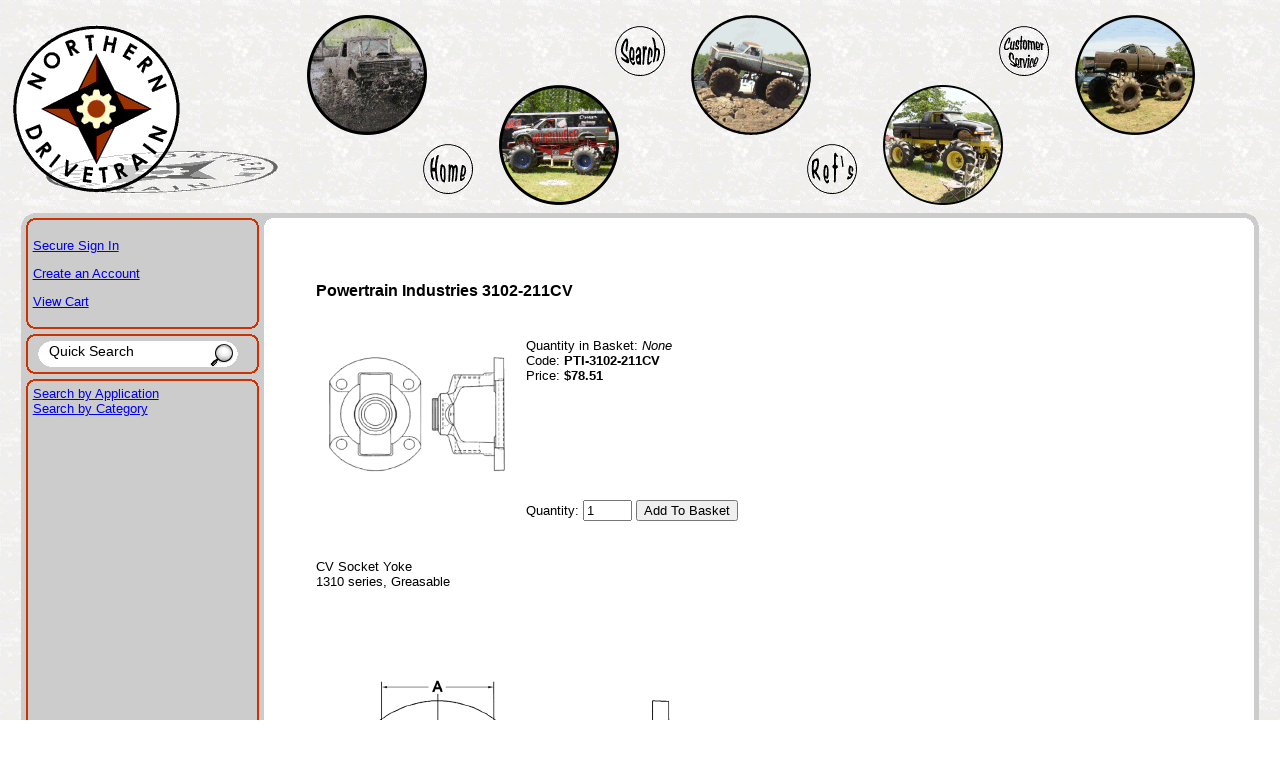

--- FILE ---
content_type: text/html
request_url: http://www.northerndrivetrain.com/product/PTI-3102-211CV.html
body_size: 4858
content:

	<!DOCTYPE HTML PUBLIC "-//W3C//DTD HTML 4.01 Transitional//EN" "http://www.w3.org/TR/html4/loose.dtd"><html>
<head><title>Northern Drivetrain, LLC: Powertrain Industries 3102-211CV</title><base href="https://www.northerndrivetrain.com/mm5/"><meta name="description" content="Powertrain Industries 3102-211CV,  Our Price: $78.51, Normally drop ships the same, or next business day.  CV Socket Yoke, 1310 series, Greasable" />
<style type="text/css">@import "/ndtmainstyle.css";body {background:white url('../images/sitegraphics/backgroundtile.gif') repeat}</style><!--[if IE]><style>.mainborder-rhformat {width:auto;margin: 0px 12px 0px 0px}</style><![endif]--><script type="text/javascript" src="../overlib/overlib.js"><!-- overLIB (c) Erik Bosrup --></script><meta name="google-site-verification" content="3ovYD3LVYjRbelmsFdYVFT5ktRntU1QS5V5StKToheU" /><script type="text/javascript" src="http://www.northerndrivetrain.com/mm5/clientside.mvc?T=5517bd04&Module_Code=mvga&amp;Filename=mvga.js"></script>
<script type="text/javascript">
var json_url = "http:\/\/www.northerndrivetrain.com\/mm5\/json.mvc\u003F";
var json_nosessionurl = "http:\/\/www.northerndrivetrain.com\/mm5\/json.mvc\u003F";
var Store_Code = "NDT";
</script>
<script type="text/javascript" src="http://www.northerndrivetrain.com/mm5/clientside.mvc?T=5517bd04&amp;Filename=ajax.js" integrity="sha512-hBYAAq3Edaymi0ELd4oY1JQXKed1b6ng0Ix9vNMtHrWb3FO0tDeoQ95Y/KM5z3XmxcibnvbVujqgLQn/gKBRhA==" crossorigin="anonymous"></script><script type="text/javascript" src="http://www.northerndrivetrain.com/mm5/clientside.mvc?T=5517bd04&amp;Filename=runtime.js" integrity="sha512-EiU7WIxWkagpQnQdiP517qf12PSFAddgl4rw2GQi8wZOt6BLZjZIAiX4R53VP0ePnkTricjSB7Edt1Bef74vyg==" crossorigin="anonymous"></script><script type="text/javascript" src="http://www.northerndrivetrain.com/mm5/clientside.mvc?T=5517bd04&amp;Filename=MivaEvents.js" integrity="sha512-bmgSupmJLB7km5aCuKy2K7B8M09MkqICKWkc+0w/Oex2AJv3EIoOyNPx3f/zwF0PZTuNVaN9ZFTvRsCdiz9XRA==" crossorigin="anonymous"></script><script type="text/javascript" src="http://www.northerndrivetrain.com/mm5/clientside.mvc?T=5517bd04&amp;Filename=AttributeMachine.js" integrity="sha512-e2qSTe38L8wIQn4VVmCXg72J5IKMG11e3c1u423hqfBc6VT0zY/aG1c//K/UjMA6o0xmTAyxRmPOfEUlOFFddQ==" crossorigin="anonymous"></script><script>AttributeMachine.prototype.Generate_Discount = function( discount ){var discount_div;discount_div	= document.createElement( 'div' );discount_div.innerHTML	= discount.descrip + ': ' + discount.formatted_discount;return discount_div;}AttributeMachine.prototype.Generate_Swatch = function( product_code, attribute, option ){var swatch	= document.createElement( 'li' );var span	= document.createElement( 'span' ); // to vertically center the swatch imagesvar img	= document.createElement( 'img' );img.src	= option.image;swatch.appendChild( span );swatch.appendChild( img );return swatch;}</script><style type="text/css">#swatches{display:inline;margin:0;padding:0;}#swatches li{display:block;float:left;margin:4px 4px 0 0;padding:0;width:50px;height:50px;text-align:center;border:1px solid #eeeeee;cursor:pointer;list-style-type:none;}#swatches li span{display:inline-block;height:100%;text-align:center;vertical-align:middle;}#swatches li img{vertical-align:middle;}</style></head><body bgcolor="white" background="/images/sitegraphics/backgroundtile.gif">
<!-- LP Google Ads Tag Tracking START --><script async src=https://www.googletagmanager.com/gtag/js?id=AW-1038538008></script><script>window.dataLayer = window.dataLayer || [];function gtag(){dataLayer.push(arguments);}gtag('js', new Date());gtag('config', 'AW-1038538008');</script><!-- Google tag (gtag.js) --><script async src="https://www.googletagmanager.com/gtag/js?id=G-GL7C6CGRGT"></script><script>window.dataLayer = window.dataLayer || [];function gtag(){dataLayer.push(arguments);}gtag('js', new Date());gtag('config', 'G-GL7C6CGRGT');</script><style type="text/css">.truckbubble {position:absolute;width:120px;height:120px}.truckbubbleimage {border:0px;width:120px;height:120px}.buttonbubble {position:absolute;width:52px;height:52px}.buttonbubbleimage {border:0px;width:52px;height:52px}</style><!-- Div's for the header --><div style="height:205px"><!-- Div's for the truck image bubbles --><div class="truckbubble" style="left: 24%; top: 15px"><img class="truckbubbleimage" src="../images/sitegraphics/highlander.gif"></div><div class="truckbubble" style="left: 54%; top: 15px"><img class="truckbubbleimage" src="../images/sitegraphics/roadrage.gif"></div><div class="truckbubble" style="left: 84%; top: 15px"><img class="truckbubbleimage" src="../images/sitegraphics/swroadrage.gif"></div><div class="truckbubble" style="left: 39%; top: 85px"><img class="truckbubbleimage" src="../images/sitegraphics/mudslinger.gif"></div><div class="truckbubble" style="left: 69%; top: 85px"><img class="truckbubbleimage" src="../images/sitegraphics/violator.gif"></div><!-- Divs for the navigational button bubbles --><div class="buttonbubble" style="left: 48%; top: 25px"><a href="/SRCH.html"><img class="buttonbubbleimage" src="../images/sitegraphics/searchbutton.gif"></a></div><div class="buttonbubble" style="left: 78%; top: 25px"><a href="/ndt_cust_svc.html"><img class="buttonbubbleimage" src="../images/sitegraphics/customerservicebutton.gif"></a></div><div class="buttonbubble" style="left: 33%; top: 143px"><a href="/"><img class="buttonbubbleimage" src="../images/sitegraphics/homebutton.gif"></a></div><div class="buttonbubble" style="left: 63%; top: 143px"><a href="/ndt_references.html"><img class="buttonbubbleimage" src="../images/sitegraphics/refsbutton.gif"></a></div><!-- Div for the logo --><div style="position: absolute; left: 1%; top: 25px; width: 265; height: 169"><a href="/"><img border="0" src="../images/sitegraphics/logowithshadow.gif" width="265" height="169"></a></div></div>
	<table cellpadding="0" cellspacing="0" class="maintable"><tr height="12"><td class="mainborder-lt">&nbsp;</td><td class="mainborder-rt">&nbsp;</td></tr><tr><td class="mainborder-lv" valign="top"><div class="mainborder-lhformat"><div style="float:left"><font face="Arial, Helvetica" size="-1" color="#000000"><p>
<p><a href="https://www.northerndrivetrain.com/mm5/merchant.mvc?Session_ID=0b7c18d893a8c77734bba5bc96d4d879&Screen=LOGN&Order=0&Store_Code=NDT">Secure Sign In</a></p><p><a href="https://www.northerndrivetrain.com/mm5/merchant.mvc?Session_ID=0b7c18d893a8c77734bba5bc96d4d879&Store_Code=NDT&Screen=ACNT">Create an Account</a></p>
</p><p><a href="https://www.northerndrivetrain.com/mm5/merchant.mvc?Screen=BASK&Store_Code=NDT">View Cart</a></p></font></div><div style="clear:both"></div></div><div class="mainborder-lh">&nbsp;</div><div class="mainborder-lhformat"><div class="srchframe-bgleft"><form method="post" action="/mm5/merchant.mvc?"><input type="hidden" name="Store_Code" value="NDT"><input type="hidden" name="Screen" value="SRCH"><input class="srchfield" type="text" name="Search" size="20" value="Quick Search" onclick="this.value=''"></div><div class="srchframe-bgright"><input class="srchbutton" type="image" src="../images/sitegraphics/searchfield-right.gif" alt="Search" height="26"></form></div><div style="clear:both"></div></div><div class="mainborder-lh">&nbsp;</div><div class="mainborder-lhformat"><font face="Arial, Helvetica" size="-1" color="#000000"><table border=0 cellpadding="0" cellspacing="0"><tr><td nowrap><font face="Arial, Helvetica" size="-1"><a href="/category/app.html">Search by Application</a></font><br><font face="Arial, Helvetica" size="-1"><a href="/category/cat.html">Search by Category</a></font><br></td></tr></table></font></div></td><td class="mainborder-rv" valign="top"><div class="mainborder-rhformat">
	<br><blockquote><br><table border="0" cellpadding="5" cellspacing="0"><tr><td align="left" valign="middle" colspan="2"><font face="Arial, Helvetica" color="#000000"><b>Powertrain Industries 3102-211CV</b></font></td></tr><tr><td align="left" valign="middle" colspan="2">&nbsp;</td></tr><tr><td align="center" valign="top" rowspan="5"><img src="../images/productsgeneric//socketyoke_style1.gif" alt="Powertrain Industries 3102-211CV"></td><td align="left" valign="top"><font face="Arial, Helvetica" size="-1">Quantity in Basket:<i>None</i><br>Code: <b>PTI-3102-211CV</b><br>Price: <b>$78.51</b><br><!-- --><!-- -->
	<p>&nbsp;</p></iframe></font></td></tr><form method="post" action="https://www.northerndrivetrain.com/mm5/merchant.mvc?"><input type="hidden" name="Action" value="ADPR"><input type="hidden" name="Screen" value="PROD"><input type="hidden" name="Store_Code" value="NDT"><input type="hidden" name="Product_Code" value="PTI-3102-211CV"><input type="hidden" name="Category_Code" value=""><tr><td>&nbsp;</td></tr><tr><td align="left" valign="top"><table border=0></table></td></tr><tr><td>&nbsp;</td></tr><tr><td align="left" valign="middle"><font face="Arial, Helvetica" size="-1">Quantity:<input type="text" name="Quantity" value=1 size=4><input type="submit" value="Add To Basket"></font></td></tr></form><tr><td align="left" valign="middle" colspan="2">&nbsp;</td></tr><tr><td align="left" valign="middle" colspan="2"><font face="Arial, Helvetica" size="-1">CV Socket Yoke<BR>1310 series&#44; Greasable</font></td></tr></table>
<br><div></div>
	<br>
	<br>
	<br><IMG SRC="../images/drawings/SocketYoke_Style1.gif"><br><TABLE><TR><TD> U-Joint Series &nbsp;</TD><TD> &nbsp;</TD><TD> 1310 &nbsp;</TD></TR><TR><TD> Bolt Circle Diameter &nbsp;</TD><TD> &nbsp;</TD><TD> 3.937 &nbsp;</TD></TR><TR><TD> Hole Pattern Width &nbsp;</TD><TD> A &nbsp;</TD><TD> 0.000 &nbsp;</TD></TR><TR><TD> Hole Pattern Height &nbsp;</TD><TD> B &nbsp;</TD><TD> 0.000 &nbsp;</TD></TR><TR><TD> Bolt Hole Diameter &nbsp;</TD><TD> C &nbsp;</TD><TD> 0.485 &nbsp;</TD></TR><TR><TD> Pilot Diameter (Female standard&#44; M = Male) &nbsp;</TD><TD> D &nbsp;</TD><TD> 3.937F &nbsp;</TD></TR><TR><TD> Centerline of Joint to End of Spline &nbsp;</TD><TD> E &nbsp;</TD><TD> 1.625 &nbsp;</TD></TR><TR><TD> Ball Stud Size &nbsp;</TD><TD> &nbsp;</TD><TD> 0.000 &nbsp;</TD></TR><TR><TD> Notes &nbsp;</TD><TD> &nbsp;</TD><TD> 03-06 Jeep Rubicon mates to factory flange / Double check pilot before ordering / See also 3102-212CV &nbsp;</TD></TR><TR><TD> Cast/Forged &nbsp;</TD><TD> &nbsp;</TD><TD> Cast &nbsp;</TD></TR></TABLE>
	<br>
	<br>
	<br>
	<br>
<br></blockquote></div></td></tr><tr height="12"><td class="mainborder-lb">&nbsp;</td><td class="mainborder-rb">&nbsp;</td></tr></table><br><table width="100%"><tr><td width="15%" align="center"><table width="135" border="0" cellpadding="2" cellspacing="0" title="Click to Verify - This site chose Symantec SSL for secure e-commerce and confidential communications."><tr><td width="135" align="center" valign="top"><!-- DigiCert Seal HTML --><div id="DigiCertClickID_hhu7iwr5"></div><script type="text/javascript">var __dcid = __dcid || [];	__dcid.push({"cid":"DigiCertClickID_hhu7iwr5","tag":"hhu7iwr5"});(function(){var cid=document.createElement("script");cid.async=true;cid.src="//seal.digicert.com/seals/cascade/seal.min.js";var s = document.getElementsByTagName("script");var ls = s[(s.length - 1)];ls.parentNode.insertBefore(cid, ls.nextSibling);}());</script></td></tr></table></td><td width="15%" align="center"><a target="_BLANK" title="Northern Drivetrain, LLC BBB Business Review" href="https://www.bbb.org/wisconsin/business-reviews/auto-parts-and-supplies-new/northern-drivetrain-llc-in-st-croix-falls-wi-1000006046/#bbbonlineclick"><img alt=" Northern Drivetrain, LLC BBB Business Review" border="0" src="//ourbbbonline2.bbb.org/Milwaukee/BBBOnlineSeal/1000006046/H2/0/seal.png" /></a></td><td width="40%" align="center"><font size="2"><A HREF="../ndt_contact_us.html">Contact Us</A> |<A HREF="../ndt_return_policy.html">Return Policy</A> | <A HREF="../ndt_terms_of_use.html">Terms of Use</A> | <A HREF="../ndt_privacy_policy.html">Privacy Policy</A> | <A HREF="../ndt_security_statement.html">Security Statement</A> | <A HREF="../SMAP.html">Site Map</A><br>Questions and Comments welcome at <A Href="mailto:support@northerndrivetrain.com">support@northerndrivetrain.com</a><br>� 2008 - 2024, Northern Drivetrain, LLC</font></p></td><td width="15%" align="center"><!-- (c) 2005, 2009. Authorize.Net is a registered trademark of CyberSource Corporation --> <div class="AuthorizeNetSeal"> <script type="text/javascript" language="javascript">var ANS_customer_id="8faad84d-548e-4e8f-b30e-b8b124dac14e";</script> <script type="text/javascript" language="javascript" src="//verify.authorize.net/anetseal/seal.js" ></script> <a href="https://www.authorize.net/" id="AuthorizeNetText" target="_blank">Accept Credit Cards</a> </div></td><td width="15%" align="center"><img src="/images/paymentmethods.jpg"></td></tr></table><!-- LP Number Replacer --><script type="text/javascript" src="//cdn.callrail.com/companies/364686897/222293753651ec42543b/12/swap.js"></script><!-- Bing UET --><script>(function(w,d,t,r,u){var f,n,i;w[u]=w[u]||[],f=function(){var o={ti:"16003841"};o.q=w[u],w[u]=new UET(o),w[u].push("pageLoad")},n=d.createElement(t),n.src=r,n.async=1,n.onload=n.onreadystatechange=function(){var s=this.readyState;s&&s!=="loaded"&&s!=="complete"||(f(),n.onload=n.onreadystatechange=null)},i=d.getElementsByTagName(t)[0],i.parentNode.insertBefore(n,i)})(window,document,"script","//bat.bing.com/bat.js","uetq");</script></body>
</html>

--- FILE ---
content_type: text/css
request_url: https://www.northerndrivetrain.com/ndtmainstyle.css
body_size: 833
content:
.mainborder-lt {background-image:url('../images/sitegraphics/mainborder-lt.gif');height:12px;width:250px;background-repeat:no-repeat;font-size:2pt}
.mainborder-lh {background-image:url('../images/sitegraphics/mainborder-lh.gif');height:19px;width:250px;background-repeat:no-repeat;font-size:2pt}
.mainborder-lb {background-image:url('../images/sitegraphics/mainborder-lb.gif');height:12px;width:250px;background-repeat:no-repeat;font-size:2pt}
.mainborder-lv {background-image:url('../images/sitegraphics/mainborder-lv.gif');height:12px;width:250px;background-repeat:repeat-y}
.mainborder-rt {background-image:url('../images/sitegraphics/mainborder-rt.gif');height:12px;width:auto;background-repeat:no-repeat;background-position:right;font-size:2pt}
.mainborder-rb {background-image:url('../images/sitegraphics/mainborder-rb.gif');height:12px;width:auto;background-repeat:no-repeat;background-position:right;font-size:2pt}
.mainborder-rv {background-image:url('../images/sitegraphics/mainborder-rv.gif');height:12px;width:auto;background-repeat:repeat-y;background-position:right}
.truckbubble {position:absolute;width:120px;height:120px}
.truckbubbleimage {border:0px;width:120px;height:120px}
.buttonbubble {position:absolute;width:52px;height:52px}
.buttonbubbleimage {border:0px;width:52px;height:52px}
.mainborder-lhformat {margin: 0px 19px 0px 12px}
.mainborder-rhformat {width:100%;margin: 0px 12px 0px 0px}
.srchframe-bgleft {background:url('../images/sitegraphics/searchfield-left.gif') bottom right;background-repeat:no-repeat;width:175px;height:26px;float:left}
.srchframe-bgright {width:35px;height:26px;float:left}
.srchfield {margin-left:1em;margin-top:0.1em;font-size:14px;background-color:#FFFFFF;border-width:0px}
.srchbutton {font-size:10px;border-width:0px}
.maintable {margin-left:1%;width:98%;border-collapse:collapse;border:none}
.cattile {background-image:url('../images/sitegraphics/categorybkgnd.gif');height:180px;width:150px;background-repeat:no-repeat;float:left}
.cattext {text-align: center;padding-top:55px;height:63px;width:120px;margin-top:8px;margin-left:15px}
.catimage {background-color:transparent;height:120px;width:120px;margin-top:8px;margin-left:15px;border-style:none}
.cattitle {width:120px;height:15px;text-align:center;font-size:14px;margin-top:15px;margin-left:15px}
.crumbtext {font-size:10pt}
.stockmsg {color:red}
.PartMessage {color:red;font-weight:bold;font-style:italic}
.PartMessage2 {}
.minicarttitle {width:215px;text-align:center;border-bottom:thin solid #CC3300;margin-bottom:4px}
.minicarttable {width:215px}
.minicarticon {width:30px;vertical-align:middle}
.minicartqty {width:25px;vertical-align:middle;text-align:center;font-size:10pt}
.minicartitem {width:100px;vertical-align:middle;font-size:10pt}
.minicartprice {width:44px;vertical-align:middle;font-size:9pt}
.minicartpriceqty {font-size:7pt}
.minicartremoveitem {width:16px;vertical-align:center}
.minicartremoveform {display:inline}
.minicartfooter {width:215px;text-align:right;font-size:10pt;border-top:thin solid #CC3300;margin-top:4px}
.minicartsubtotal {font-size:10pt}
.minicartcart {text-align:left;font-size:10pt;float:left}
.minicartcheckout {text-align:right;font-size:10pt;float:right}
.vinv {font-size:10pt; color:black; padding:0px; margin:0px}
.vinvbody {padding:0px; margin:0px}
.vinvnote {font-size:8pt; font-style:italic; color:grey}